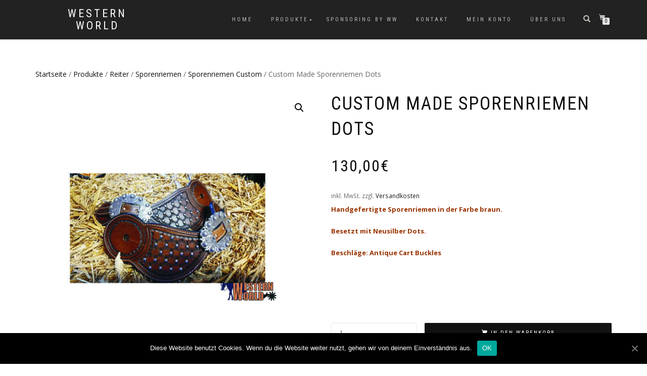

--- FILE ---
content_type: text/html; charset=UTF-8
request_url: https://www.westernworld-konz.de/produkt/custom-made-sporenriemen-dots/
body_size: 11409
content:
<!DOCTYPE html>
<html lang="de">
<head>
<meta charset="UTF-8">
<meta name="viewport" content="width=device-width, initial-scale=1, maximum-scale=1">
<link rel="profile" href="http://gmpg.org/xfn/11">

<title>Custom Made Sporenriemen Dots &#8211; Western World</title>
<link rel='dns-prefetch' href='//s.w.org' />
<link rel="alternate" type="application/rss+xml" title="Western World &raquo; Feed" href="https://www.westernworld-konz.de/feed/" />
<link rel="alternate" type="application/rss+xml" title="Western World &raquo; Kommentar-Feed" href="https://www.westernworld-konz.de/comments/feed/" />
<link rel="alternate" type="application/rss+xml" title="Western World &raquo; Custom Made Sporenriemen Dots-Kommentar-Feed" href="https://www.westernworld-konz.de/produkt/custom-made-sporenriemen-dots/feed/" />
		<script type="text/javascript">
			window._wpemojiSettings = {"baseUrl":"https:\/\/s.w.org\/images\/core\/emoji\/13.0.1\/72x72\/","ext":".png","svgUrl":"https:\/\/s.w.org\/images\/core\/emoji\/13.0.1\/svg\/","svgExt":".svg","source":{"concatemoji":"https:\/\/www.westernworld-konz.de\/wp-includes\/js\/wp-emoji-release.min.js?ver=5.6.16"}};
			!function(e,a,t){var n,r,o,i=a.createElement("canvas"),p=i.getContext&&i.getContext("2d");function s(e,t){var a=String.fromCharCode;p.clearRect(0,0,i.width,i.height),p.fillText(a.apply(this,e),0,0);e=i.toDataURL();return p.clearRect(0,0,i.width,i.height),p.fillText(a.apply(this,t),0,0),e===i.toDataURL()}function c(e){var t=a.createElement("script");t.src=e,t.defer=t.type="text/javascript",a.getElementsByTagName("head")[0].appendChild(t)}for(o=Array("flag","emoji"),t.supports={everything:!0,everythingExceptFlag:!0},r=0;r<o.length;r++)t.supports[o[r]]=function(e){if(!p||!p.fillText)return!1;switch(p.textBaseline="top",p.font="600 32px Arial",e){case"flag":return s([127987,65039,8205,9895,65039],[127987,65039,8203,9895,65039])?!1:!s([55356,56826,55356,56819],[55356,56826,8203,55356,56819])&&!s([55356,57332,56128,56423,56128,56418,56128,56421,56128,56430,56128,56423,56128,56447],[55356,57332,8203,56128,56423,8203,56128,56418,8203,56128,56421,8203,56128,56430,8203,56128,56423,8203,56128,56447]);case"emoji":return!s([55357,56424,8205,55356,57212],[55357,56424,8203,55356,57212])}return!1}(o[r]),t.supports.everything=t.supports.everything&&t.supports[o[r]],"flag"!==o[r]&&(t.supports.everythingExceptFlag=t.supports.everythingExceptFlag&&t.supports[o[r]]);t.supports.everythingExceptFlag=t.supports.everythingExceptFlag&&!t.supports.flag,t.DOMReady=!1,t.readyCallback=function(){t.DOMReady=!0},t.supports.everything||(n=function(){t.readyCallback()},a.addEventListener?(a.addEventListener("DOMContentLoaded",n,!1),e.addEventListener("load",n,!1)):(e.attachEvent("onload",n),a.attachEvent("onreadystatechange",function(){"complete"===a.readyState&&t.readyCallback()})),(n=t.source||{}).concatemoji?c(n.concatemoji):n.wpemoji&&n.twemoji&&(c(n.twemoji),c(n.wpemoji)))}(window,document,window._wpemojiSettings);
		</script>
		<style type="text/css">
img.wp-smiley,
img.emoji {
	display: inline !important;
	border: none !important;
	box-shadow: none !important;
	height: 1em !important;
	width: 1em !important;
	margin: 0 .07em !important;
	vertical-align: -0.1em !important;
	background: none !important;
	padding: 0 !important;
}
</style>
	<link rel='stylesheet' id='wp-block-library-css'  href='https://www.westernworld-konz.de/wp-includes/css/dist/block-library/style.min.css?ver=5.6.16' type='text/css' media='all' />
<link rel='stylesheet' id='wc-block-vendors-style-css'  href='https://www.westernworld-konz.de/wp-content/plugins/woocommerce/packages/woocommerce-blocks/build/vendors-style.css?ver=3.8.1' type='text/css' media='all' />
<link rel='stylesheet' id='wc-block-style-css'  href='https://www.westernworld-konz.de/wp-content/plugins/woocommerce/packages/woocommerce-blocks/build/style.css?ver=3.8.1' type='text/css' media='all' />
<link rel='stylesheet' id='cookie-notice-front-css'  href='https://www.westernworld-konz.de/wp-content/plugins/cookie-notice/css/front.min.css?ver=5.6.16' type='text/css' media='all' />
<link rel='stylesheet' id='photoswipe-css'  href='https://www.westernworld-konz.de/wp-content/plugins/woocommerce/assets/css/photoswipe/photoswipe.min.css?ver=4.8.3' type='text/css' media='all' />
<link rel='stylesheet' id='photoswipe-default-skin-css'  href='https://www.westernworld-konz.de/wp-content/plugins/woocommerce/assets/css/photoswipe/default-skin/default-skin.min.css?ver=4.8.3' type='text/css' media='all' />
<style id='woocommerce-inline-inline-css' type='text/css'>
.woocommerce form .form-row .required { visibility: visible; }
</style>
<link rel='stylesheet' id='bootstrap-css'  href='https://www.westernworld-konz.de/wp-content/themes/shop-isle/assets/bootstrap/css/bootstrap.min.css?ver=20120208' type='text/css' media='all' />
<link rel='stylesheet' id='magnific-popup-css'  href='https://www.westernworld-konz.de/wp-content/themes/shop-isle/assets/css/vendor/magnific-popup.min.css?ver=20120208' type='text/css' media='all' />
<link rel='stylesheet' id='flexslider-css'  href='https://www.westernworld-konz.de/wp-content/themes/shop-isle/assets/css/vendor/flexslider.min.css?ver=20120208' type='text/css' media='all' />
<link rel='stylesheet' id='owl-carousel-css'  href='https://www.westernworld-konz.de/wp-content/themes/shop-isle/assets/css/vendor/owl.carousel.min.css?ver=2.1.7' type='text/css' media='all' />
<link rel='stylesheet' id='shop-isle-animate-css'  href='https://www.westernworld-konz.de/wp-content/themes/shop-isle/assets/css/vendor/animate.min.css?ver=20120208' type='text/css' media='all' />
<link rel='stylesheet' id='shop-isle-main-style-css'  href='https://www.westernworld-konz.de/wp-content/themes/shop-isle/assets/css/style.min.css?ver=1.1.62' type='text/css' media='all' />
<link rel='stylesheet' id='shop-isle-style-css'  href='https://www.westernworld-konz.de/wp-content/themes/shop-isle/style.css?ver=1.1.62' type='text/css' media='all' />
<link rel='stylesheet' id='woocommerce-gzd-layout-css'  href='https://www.westernworld-konz.de/wp-content/plugins/woocommerce-germanized/assets/css/layout.min.css?ver=3.3.1' type='text/css' media='all' />
<style id='woocommerce-gzd-layout-inline-css' type='text/css'>
.woocommerce-checkout .shop_table { background-color: #eeeeee; } p.woocommerce-shipping-destination { display: none; }
</style>
<link rel='stylesheet' id='shop-isle-woocommerce-style1-css'  href='https://www.westernworld-konz.de/wp-content/themes/shop-isle/inc/woocommerce/css/woocommerce.css?ver=11' type='text/css' media='all' />
<script type='text/javascript' id='cookie-notice-front-js-extra'>
/* <![CDATA[ */
var cnArgs = {"ajaxUrl":"https:\/\/www.westernworld-konz.de\/wp-admin\/admin-ajax.php","nonce":"fa36b59c53","hideEffect":"fade","position":"bottom","onScroll":"0","onScrollOffset":"100","onClick":"0","cookieName":"cookie_notice_accepted","cookieTime":"2592000","cookieTimeRejected":"2592000","cookiePath":"\/","cookieDomain":"","redirection":"0","cache":"0","refuse":"0","revokeCookies":"0","revokeCookiesOpt":"automatic","secure":"1","coronabarActive":"0"};
/* ]]> */
</script>
<script type='text/javascript' src='https://www.westernworld-konz.de/wp-content/plugins/cookie-notice/js/front.min.js?ver=1.3.2' id='cookie-notice-front-js'></script>
<script type='text/javascript' src='https://www.westernworld-konz.de/wp-includes/js/jquery/jquery.min.js?ver=3.5.1' id='jquery-core-js'></script>
<script type='text/javascript' src='https://www.westernworld-konz.de/wp-includes/js/jquery/jquery-migrate.min.js?ver=3.3.2' id='jquery-migrate-js'></script>
<link rel="https://api.w.org/" href="https://www.westernworld-konz.de/wp-json/" /><link rel="alternate" type="application/json" href="https://www.westernworld-konz.de/wp-json/wp/v2/product/4104" /><link rel="EditURI" type="application/rsd+xml" title="RSD" href="https://www.westernworld-konz.de/xmlrpc.php?rsd" />
<link rel="wlwmanifest" type="application/wlwmanifest+xml" href="https://www.westernworld-konz.de/wp-includes/wlwmanifest.xml" /> 
<meta name="generator" content="WordPress 5.6.16" />
<meta name="generator" content="WooCommerce 4.8.3" />
<link rel="canonical" href="https://www.westernworld-konz.de/produkt/custom-made-sporenriemen-dots/" />
<link rel='shortlink' href='https://www.westernworld-konz.de/?p=4104' />
<link rel="alternate" type="application/json+oembed" href="https://www.westernworld-konz.de/wp-json/oembed/1.0/embed?url=https%3A%2F%2Fwww.westernworld-konz.de%2Fprodukt%2Fcustom-made-sporenriemen-dots%2F" />
<link rel="alternate" type="text/xml+oembed" href="https://www.westernworld-konz.de/wp-json/oembed/1.0/embed?url=https%3A%2F%2Fwww.westernworld-konz.de%2Fprodukt%2Fcustom-made-sporenriemen-dots%2F&#038;format=xml" />
<style id="shop_isle_customizr_pallete" type="text/css">.shop_isle_footer_sidebar, .woocommerce-Tabs-panel { background-color: #ffffff; }.module.module-video { padding: 130px 0px; }.shop_isle_header_title h1 a, .shop_isle_header_title h2 a { color: #f7f7f7; }</style>	<noscript><style>.woocommerce-product-gallery{ opacity: 1 !important; }</style></noscript>
	<style type="text/css" id="custom-background-css">
body.custom-background { background-color: #ffffff; }
</style>
	<link rel="icon" href="https://www.westernworld-konz.de/wp-content/uploads/2020/06/cropped-1592082836288-32x32.png" sizes="32x32" />
<link rel="icon" href="https://www.westernworld-konz.de/wp-content/uploads/2020/06/cropped-1592082836288-192x192.png" sizes="192x192" />
<link rel="apple-touch-icon" href="https://www.westernworld-konz.de/wp-content/uploads/2020/06/cropped-1592082836288-180x180.png" />
<meta name="msapplication-TileImage" content="https://www.westernworld-konz.de/wp-content/uploads/2020/06/cropped-1592082836288-270x270.png" />
</head>
<body class="product-template-default single single-product postid-4104 custom-background theme-shop-isle cookies-not-set woocommerce woocommerce-page woocommerce-no-js woocommerce-active">

	
	<!-- Preloader -->
	
	<header class="header ">
			<!-- Navigation start -->
		<nav class="navbar navbar-custom navbar-fixed-top " role="navigation">

		<div class="container">
		<div class="header-container">

		<div class="navbar-header">
		<div class="shop_isle_header_title"><div class="shop-isle-header-title-inner"><p class="site-title"><a href="https://www.westernworld-konz.de/" title="Western World" rel="home">Western World</a></p><p class="site-description"><a href="https://www.westernworld-konz.de/" title="" rel="home"></a></p></div></div>
						<div type="button" class="navbar-toggle" data-toggle="collapse" data-target="#custom-collapse">
							<span class="sr-only">Navigation umschalten</span>
							<span class="icon-bar"></span>
							<span class="icon-bar"></span>
							<span class="icon-bar"></span>
						</div>
					</div>

					<div class="header-menu-wrap">
						<div class="collapse navbar-collapse" id="custom-collapse">

							<ul id="menu-top-menue" class="nav navbar-nav navbar-right"><li id="menu-item-49" class="menu-item menu-item-type-custom menu-item-object-custom menu-item-home menu-item-49"><a href="http://www.westernworld-konz.de/">Home</a></li>
<li id="menu-item-1146" class="menu-item menu-item-type-custom menu-item-object-custom menu-item-has-children menu-item-1146"><a href="https://www.westernworld-konz.de/shop/">Produkte</a>
<ul class="sub-menu">
	<li id="menu-item-117" class="menu-item menu-item-type-custom menu-item-object-custom menu-item-has-children menu-item-117"><a href="http://www.westernworld-konz.de/produkt-kategorie/produkte/pferd/">Pferd</a>
	<ul class="sub-menu">
		<li id="menu-item-98" class="menu-item menu-item-type-custom menu-item-object-custom menu-item-98"><a href="http://www.westernworld-konz.de/produkt-kategorie/produkte/saettel/">Sättel</a></li>
		<li id="menu-item-70" class="menu-item menu-item-type-custom menu-item-object-custom menu-item-70"><a href="http://www.westernworld-konz.de/produkt-kategorie/produkte/bauchgurte/">Bauchgurte</a></li>
		<li id="menu-item-89" class="menu-item menu-item-type-custom menu-item-object-custom menu-item-89"><a href="http://www.westernworld-konz.de/produkt-kategorie/produkte/bosalmecate/">Bosal &#038; Mecate</a></li>
		<li id="menu-item-69" class="menu-item menu-item-type-custom menu-item-object-custom menu-item-69"><a href="http://www.westernworld-konz.de/produkt-kategorie/produkte/bandagengamaschen/">Bandagen &#038; Gamaschen</a></li>
		<li id="menu-item-88" class="menu-item menu-item-type-custom menu-item-object-custom menu-item-88"><a href="http://www.westernworld-konz.de/produkt-kategorie/produkte/bit-ends/">Bit-Ends</a></li>
		<li id="menu-item-92" class="menu-item menu-item-type-custom menu-item-object-custom menu-item-92"><a href="http://www.westernworld-konz.de/produkt-kategorie/produkte/decken/">Decken</a></li>
		<li id="menu-item-1140" class="menu-item menu-item-type-custom menu-item-object-custom menu-item-has-children menu-item-1140"><a href="https://www.westernworld-konz.de/produkt-kategorie/produkte/pferd/gebisse/">Gebisse</a>
		<ul class="sub-menu">
			<li id="menu-item-1141" class="menu-item menu-item-type-custom menu-item-object-custom menu-item-1141"><a href="https://www.westernworld-konz.de/produkt-kategorie/produkte/pferd/gebisse/snaffle-bits/">Snaffle Bits</a></li>
			<li id="menu-item-1142" class="menu-item menu-item-type-custom menu-item-object-custom menu-item-1142"><a href="https://www.westernworld-konz.de/produkt-kategorie/produkte/pferd/gebisse/show-bits/">Show Bits</a></li>
		</ul>
</li>
		<li id="menu-item-94" class="menu-item menu-item-type-custom menu-item-object-custom menu-item-94"><a href="http://www.westernworld-konz.de/produkt-kategorie/produkte/halfterstricke/">Halfter &#038; Stricke</a></li>
		<li id="menu-item-96" class="menu-item menu-item-type-custom menu-item-object-custom menu-item-96"><a href="http://www.westernworld-konz.de/produkt-kategorie/produkte/padsblanketsss/">Pads &#038; Blankets</a></li>
		<li id="menu-item-97" class="menu-item menu-item-type-custom menu-item-object-custom menu-item-97"><a href="https://www.westernworld-konz.de/produkt-kategorie/produkte/pferd/pflegeartikel/">Pflegeartikel</a></li>
		<li id="menu-item-99" class="menu-item menu-item-type-custom menu-item-object-custom menu-item-99"><a href="http://www.westernworld-konz.de/produkt-kategorie/produkte/sattelzubehoer/">Sattelzubehör</a></li>
		<li id="menu-item-100" class="menu-item menu-item-type-custom menu-item-object-custom menu-item-100"><a href="http://www.westernworld-konz.de/produkt-kategorie/produkte/sonstiges-zubehoer/">Sonstiges Zubehör</a></li>
		<li id="menu-item-106" class="menu-item menu-item-type-custom menu-item-object-custom menu-item-106"><a href="http://www.westernworld-konz.de/produkt-kategorie/produkte/traningszubehoer/">Traningszubehör</a></li>
		<li id="menu-item-107" class="menu-item menu-item-type-custom menu-item-object-custom menu-item-has-children menu-item-107"><a href="http://www.westernworld-konz.de/produkt-kategorie/produkte/trensen/">Trensen</a>
		<ul class="sub-menu">
			<li id="menu-item-109" class="menu-item menu-item-type-custom menu-item-object-custom menu-item-109"><a href="http://www.westernworld-konz.de/produkt-kategorie/produkte/trensen/stirntrensen/">Stirntrensen</a></li>
			<li id="menu-item-110" class="menu-item menu-item-type-custom menu-item-object-custom menu-item-110"><a href="http://www.westernworld-konz.de/produkt-kategorie/produkte/trensen/v-trensen/">V-Trensen</a></li>
			<li id="menu-item-111" class="menu-item menu-item-type-custom menu-item-object-custom menu-item-111"><a href="http://www.westernworld-konz.de/produkt-kategorie/produkte/trensen/zweiohr/">Zweiohr</a></li>
			<li id="menu-item-123" class="menu-item menu-item-type-custom menu-item-object-custom menu-item-123"><a href="http://www.westernworld-konz.de/produkt-kategorie/produkte/pferd/trensen/buckle-sets/">Buckle-Sets</a></li>
			<li id="menu-item-124" class="menu-item menu-item-type-custom menu-item-object-custom menu-item-124"><a href="http://www.westernworld-konz.de/produkt-kategorie/produkte/pferd/trensen/conchos/">Conchos</a></li>
			<li id="menu-item-121" class="menu-item menu-item-type-custom menu-item-object-custom menu-item-121"><a href="http://www.westernworld-konz.de/produkt-kategorie/produkte/pferd/trensen/ersatzteilezubehoer/">Ersatzteile/Zubehör</a></li>
		</ul>
</li>
		<li id="menu-item-122" class="menu-item menu-item-type-custom menu-item-object-custom menu-item-122"><a href="http://www.westernworld-konz.de/produkt-kategorie/produkte/pferd/steigbuegel/">Steigbügel</a></li>
		<li id="menu-item-112" class="menu-item menu-item-type-custom menu-item-object-custom menu-item-112"><a href="http://www.westernworld-konz.de/produkt-kategorie/produkte/vorderzeug/">Vorderzeug</a></li>
		<li id="menu-item-113" class="menu-item menu-item-type-custom menu-item-object-custom menu-item-113"><a href="http://www.westernworld-konz.de/produkt-kategorie/produkte/zuegel/">Zügel</a></li>
	</ul>
</li>
	<li id="menu-item-120" class="menu-item menu-item-type-custom menu-item-object-custom menu-item-has-children menu-item-120"><a href="http://www.westernworld-konz.de/produkt-kategorie/produkte/reiter/">Reiter</a>
	<ul class="sub-menu">
		<li id="menu-item-71" class="menu-item menu-item-type-custom menu-item-object-custom menu-item-has-children menu-item-71"><a href="http://www.westernworld-konz.de/produkt-kategorie/produkte/bekleidung/">Bekleidung</a>
		<ul class="sub-menu">
			<li id="menu-item-77" class="menu-item menu-item-type-custom menu-item-object-custom menu-item-77"><a href="http://www.westernworld-konz.de/produkt-kategorie/produkte/bekleidung/jacken/">Jacken</a></li>
			<li id="menu-item-72" class="menu-item menu-item-type-custom menu-item-object-custom menu-item-72"><a href="http://www.westernworld-konz.de/produkt-kategorie/produkte/bekleidung/caps/">Caps</a></li>
			<li id="menu-item-81" class="menu-item menu-item-type-custom menu-item-object-custom menu-item-has-children menu-item-81"><a href="http://www.westernworld-konz.de/produkt-kategorie/produkte/bekleidung/sweatshirts/">Sweatshirts</a>
			<ul class="sub-menu">
				<li id="menu-item-82" class="menu-item menu-item-type-custom menu-item-object-custom menu-item-82"><a href="http://www.westernworld-konz.de/produkt-kategorie/produkte/bekleidung/sweatshirts/damen-sweatshirts/">Damen</a></li>
				<li id="menu-item-83" class="menu-item menu-item-type-custom menu-item-object-custom menu-item-83"><a href="http://www.westernworld-konz.de/produkt-kategorie/produkte/bekleidung/sweatshirts/herren-sweatshirts/">Herren</a></li>
			</ul>
</li>
			<li id="menu-item-78" class="menu-item menu-item-type-custom menu-item-object-custom menu-item-has-children menu-item-78"><a href="http://www.westernworld-konz.de/produkt-kategorie/produkte/bekleidung/jeans/">Jeans</a>
			<ul class="sub-menu">
				<li id="menu-item-79" class="menu-item menu-item-type-custom menu-item-object-custom menu-item-79"><a href="http://www.westernworld-konz.de/produkt-kategorie/produkte/bekleidung/jeans/damen-jeans/">Damen</a></li>
				<li id="menu-item-80" class="menu-item menu-item-type-custom menu-item-object-custom menu-item-80"><a href="http://www.westernworld-konz.de/produkt-kategorie/produkte/bekleidung/jeans/herren-jeans/">Herren</a></li>
			</ul>
</li>
			<li id="menu-item-76" class="menu-item menu-item-type-custom menu-item-object-custom menu-item-76"><a href="http://www.westernworld-konz.de/produkt-kategorie/produkte/bekleidung/hemden/">Hemden</a></li>
			<li id="menu-item-84" class="menu-item menu-item-type-custom menu-item-object-custom menu-item-has-children menu-item-84"><a href="http://www.westernworld-konz.de/produkt-kategorie/produkte/bekleidung/t-shirts/">T-Shirt</a>
			<ul class="sub-menu">
				<li id="menu-item-85" class="menu-item menu-item-type-custom menu-item-object-custom menu-item-85"><a href="http://www.westernworld-konz.de/produkt-kategorie/produkte/bekleidung/t-shirts/damen-t-shirts/">Damen</a></li>
				<li id="menu-item-86" class="menu-item menu-item-type-custom menu-item-object-custom menu-item-86"><a href="http://www.westernworld-konz.de/produkt-kategorie/produkte/bekleidung/t-shirts/herren-t-shirts/">Herren</a></li>
			</ul>
</li>
			<li id="menu-item-73" class="menu-item menu-item-type-custom menu-item-object-custom menu-item-73"><a href="http://www.westernworld-konz.de/produkt-kategorie/produkte/bekleidung/handschuhe/">Handschuhe</a></li>
			<li id="menu-item-87" class="menu-item menu-item-type-custom menu-item-object-custom menu-item-87"><a href="http://www.westernworld-konz.de/produkt-kategorie/produkte/bekleidung/westen/">Westen</a></li>
		</ul>
</li>
		<li id="menu-item-90" class="menu-item menu-item-type-custom menu-item-object-custom menu-item-90"><a href="http://www.westernworld-konz.de/produkt-kategorie/produkte/reiter/buckelsschmuck/">Buckles</a></li>
		<li id="menu-item-91" class="menu-item menu-item-type-custom menu-item-object-custom menu-item-91"><a href="http://www.westernworld-konz.de/produkt-kategorie/produkte/chaps/">Chaps</a></li>
		<li id="menu-item-93" class="menu-item menu-item-type-custom menu-item-object-custom menu-item-93"><a href="http://www.westernworld-konz.de/produkt-kategorie/produkte/guertel/">Gürtel</a></li>
		<li id="menu-item-95" class="menu-item menu-item-type-custom menu-item-object-custom menu-item-95"><a href="http://www.westernworld-konz.de/produkt-kategorie/produkte/huete/">Hüte</a></li>
		<li id="menu-item-101" class="menu-item menu-item-type-custom menu-item-object-custom menu-item-101"><a href="http://www.westernworld-konz.de/produkt-kategorie/produkte/sporen/">Sporen</a></li>
		<li id="menu-item-102" class="menu-item menu-item-type-custom menu-item-object-custom menu-item-102"><a href="http://www.westernworld-konz.de/produkt-kategorie/produkte/sporenriemen/">Sporenriemen</a></li>
		<li id="menu-item-103" class="menu-item menu-item-type-custom menu-item-object-custom menu-item-has-children menu-item-103"><a href="http://www.westernworld-konz.de/produkt-kategorie/produkte/stiefel/">Stiefel</a>
		<ul class="sub-menu">
			<li id="menu-item-104" class="menu-item menu-item-type-custom menu-item-object-custom menu-item-104"><a href="http://www.westernworld-konz.de/produkt-kategorie/produkte/stiefel/damen/">Damen</a></li>
			<li id="menu-item-105" class="menu-item menu-item-type-custom menu-item-object-custom menu-item-105"><a href="http://www.westernworld-konz.de/produkt-kategorie/produkte/stiefel/herren/">Herren</a></li>
		</ul>
</li>
	</ul>
</li>
</ul>
</li>
<li id="menu-item-4342" class="menu-item menu-item-type-post_type menu-item-object-page menu-item-4342"><a href="https://www.westernworld-konz.de/sponsoring-by-ww/">Sponsoring by WW</a></li>
<li id="menu-item-3652" class="menu-item menu-item-type-post_type menu-item-object-page menu-item-3652"><a href="https://www.westernworld-konz.de/kontakt/">Kontakt</a></li>
<li id="menu-item-50" class="menu-item menu-item-type-post_type menu-item-object-page menu-item-50"><a href="https://www.westernworld-konz.de/mein-konto/">Mein Konto</a></li>
<li id="menu-item-11438" class="menu-item menu-item-type-post_type menu-item-object-page menu-item-11438"><a href="https://www.westernworld-konz.de/ueber-uns/">über uns</a></li>
</ul>
						</div>
					</div>

											<div class="navbar-cart">

							<div class="header-search">
								<div class="glyphicon glyphicon-search header-search-button"></div>
								<div class="header-search-input">
									<form role="search" method="get" class="woocommerce-product-search" action="https://www.westernworld-konz.de/">
										<input type="search" class="search-field" placeholder="Produkte durchsuchen&nbsp;&hellip;" value="" name="s" title="Suche nach:" />
										<input type="submit" value="Suchen" />
										<input type="hidden" name="post_type" value="product" />
									</form>
								</div>
							</div>

															<div class="navbar-cart-inner">
									<a href="https://www.westernworld-konz.de/warenkorb/" title="Warenkorb anzeigen" class="cart-contents">
										<span class="icon-basket"></span>
										<span class="cart-item-number">0</span>
									</a>
																	</div>
							
						</div>
					
				</div>
			</div>

		</nav>
		<!-- Navigation end -->
		
	
	</header>

	<div class="main">
					
			<section class="module module-super-small">
			<div class="container product-main-content"><div class="woocommerce-notices-wrapper"></div><nav class="woocommerce-breadcrumb"><a href="https://www.westernworld-konz.de">Startseite</a>&nbsp;&#47;&nbsp;<a href="https://www.westernworld-konz.de/produkt-kategorie/produkte/">Produkte</a>&nbsp;&#47;&nbsp;<a href="https://www.westernworld-konz.de/produkt-kategorie/produkte/reiter/">Reiter</a>&nbsp;&#47;&nbsp;<a href="https://www.westernworld-konz.de/produkt-kategorie/produkte/reiter/sporenriemen/">Sporenriemen</a>&nbsp;&#47;&nbsp;<a href="https://www.westernworld-konz.de/produkt-kategorie/produkte/reiter/sporenriemen/sporenriemen-custom/">Sporenriemen Custom</a>&nbsp;&#47;&nbsp;Custom Made Sporenriemen Dots</nav><div id="product-4104" class="product type-product post-4104 status-publish first instock product_cat-sporenriemen-custom has-post-thumbnail taxable shipping-taxable purchasable product-type-simple">

	<div class="woocommerce-product-gallery woocommerce-product-gallery--with-images woocommerce-product-gallery--columns-6 images" data-columns="6" style="opacity: 0; transition: opacity .25s ease-in-out;">
	<figure class="woocommerce-product-gallery__wrapper">
		<div data-thumb="https://www.westernworld-konz.de/wp-content/uploads/2018/02/48-160x160.jpg" data-thumb-alt="" class="woocommerce-product-gallery__image"><a href="https://www.westernworld-konz.de/wp-content/uploads/2018/02/48.jpg"><img width="555" height="555" src="https://www.westernworld-konz.de/wp-content/uploads/2018/02/48-555x555.jpg" class="wp-post-image" alt="" loading="lazy" title="48" data-caption="" data-src="https://www.westernworld-konz.de/wp-content/uploads/2018/02/48.jpg" data-large_image="https://www.westernworld-konz.de/wp-content/uploads/2018/02/48.jpg" data-large_image_width="1161" data-large_image_height="1161" srcset="https://www.westernworld-konz.de/wp-content/uploads/2018/02/48-555x555.jpg 555w, https://www.westernworld-konz.de/wp-content/uploads/2018/02/48-160x160.jpg 160w, https://www.westernworld-konz.de/wp-content/uploads/2018/02/48-150x150.jpg 150w, https://www.westernworld-konz.de/wp-content/uploads/2018/02/48-300x300.jpg 300w, https://www.westernworld-konz.de/wp-content/uploads/2018/02/48-768x768.jpg 768w, https://www.westernworld-konz.de/wp-content/uploads/2018/02/48-1024x1024.jpg 1024w, https://www.westernworld-konz.de/wp-content/uploads/2018/02/48-500x500.jpg 500w, https://www.westernworld-konz.de/wp-content/uploads/2018/02/48-600x600.jpg 600w, https://www.westernworld-konz.de/wp-content/uploads/2018/02/48.jpg 1161w" sizes="(max-width: 555px) 100vw, 555px" /></a></div>	</figure>
</div>

	<div class="summary entry-summary">
		<h1 class="product_title entry-title">Custom Made Sporenriemen Dots</h1><p class="price"><span class="woocommerce-Price-amount amount"><bdi>130,00<span class="woocommerce-Price-currencySymbol">&euro;</span></bdi></span></p>

<div class="legal-price-info">
    <p class="wc-gzd-additional-info">
		            <span class="wc-gzd-additional-info tax-info">inkl. MwSt.</span>
				            <span class="wc-gzd-additional-info shipping-costs-info">zzgl. <a href="https://www.westernworld-konz.de/versandarten-2/" target="_blank">Versandkosten</a></span>
		    </p>
</div><div class="woocommerce-product-details__short-description">
	<p><span style="color: #993300;"><strong>Handgefertigte Sporenriemen in der Farbe braun.<br />
</strong></span></p>
<p><span style="color: #993300;"><strong>Besetzt mit Neusilber Dots.</strong></span></p>
<p><span style="color: #993300;"><strong>Beschläge: Antique Cart Buckles</strong></span></p>
<p>&nbsp;</p>
<p><span style="color: #993300;"><strong><br />
</strong></span></p>
</div>


	
	<form class="cart" action="https://www.westernworld-konz.de/produkt/custom-made-sporenriemen-dots/" method="post" enctype='multipart/form-data'>
		
			<div class="quantity">
				<label class="screen-reader-text" for="quantity_6970645fc4fa8">Custom Made Sporenriemen Dots Menge</label>
		<input
			type="number"
			id="quantity_6970645fc4fa8"
			class="input-text qty text"
			step="1"
			min="1"
			max=""
			name="quantity"
			value="1"
			title="Menge"
			size="4"
			placeholder=""
			inputmode="numeric" />
			</div>
	
		<button type="submit" name="add-to-cart" value="4104" class="single_add_to_cart_button button alt">In den Warenkorb</button>

			</form>

	
<div class="product_meta">

	
	
		<span class="sku_wrapper">Artikelnummer: <span class="sku">Custom SR018</span></span>

	
	<span class="posted_in">Kategorie: <a href="https://www.westernworld-konz.de/produkt-kategorie/produkte/reiter/sporenriemen/sporenriemen-custom/" rel="tag">Sporenriemen Custom</a></span>
	
	
</div>
	</div>

	
	<div class="woocommerce-tabs wc-tabs-wrapper">
		<ul class="tabs wc-tabs" role="tablist">
							<li class="description_tab" id="tab-title-description" role="tab" aria-controls="tab-description">
					<a href="#tab-description">
						Beschreibung					</a>
				</li>
							<li class="reviews_tab" id="tab-title-reviews" role="tab" aria-controls="tab-reviews">
					<a href="#tab-reviews">
						Bewertungen (0)					</a>
				</li>
					</ul>
					<div class="woocommerce-Tabs-panel woocommerce-Tabs-panel--description panel entry-content wc-tab" id="tab-description" role="tabpanel" aria-labelledby="tab-title-description">
				
	<h2>Beschreibung</h2>

<p><span style="color: #993300;"><strong>Handgefertigte Sporenriemen in der Farbe braun.<br />
</strong></span></p>
<p><span style="color: #993300;"><strong>Besetzt mit Neusilber Dots.</strong><br />
</span></p>
<p><span style="color: #993300;"><strong>Beschläge: Antique Cart Buckles<br />
</strong></span></p>
<p>&nbsp;</p>
<p><span style="color: #993300;"><strong>Gerne fertigen wir diese Sporenriemen auch in einer anderen Farbe oder mit Ihrer Wunschpunzierung.</strong></span></p>
<p><span style="color: #993300;"><strong>Ebenso sind punzierte Initialien gegen Aufpreis möglich. Die Beschläge können auch nach Ihren Wünschen geändert werden. </strong></span></p>
<p><span style="color: #993300;"><strong>Weitere Beschläge finden Sie in der Kategorie Silberbeschläge. Sprechen Sie uns einfach an.</strong></span></p>
			</div>
					<div class="woocommerce-Tabs-panel woocommerce-Tabs-panel--reviews panel entry-content wc-tab" id="tab-reviews" role="tabpanel" aria-labelledby="tab-title-reviews">
				<div id="reviews" class="woocommerce-Reviews">
	<div id="comments">
		<h2 class="woocommerce-Reviews-title">
			Bewertungen		</h2>

					<p class="woocommerce-noreviews">Es gibt noch keine Bewertungen.</p>
			</div>

			<div id="review_form_wrapper">
			<div id="review_form">
					<div id="respond" class="comment-respond">
		<span id="reply-title" class="comment-reply-title">Schreibe die erste Bewertung für &#8222;Custom Made Sporenriemen Dots&#8220; <small><a rel="nofollow" id="cancel-comment-reply-link" href="/produkt/custom-made-sporenriemen-dots/#respond" style="display:none;">Antwort abbrechen</a></small></span><form action="https://www.westernworld-konz.de/wp-comments-post.php" method="post" id="commentform" class="comment-form" novalidate><p class="comment-notes"><span id="email-notes">Deine E-Mail-Adresse wird nicht veröffentlicht.</span> Erforderliche Felder sind mit <span class="required">*</span> markiert</p><div class="comment-form-rating"><label for="rating">Deine Bewertung&nbsp;<span class="required">*</span></label><select name="rating" id="rating" required>
						<option value="">Bewertung&hellip;</option>
						<option value="5">Ausgezeichnet</option>
						<option value="4">Gut</option>
						<option value="3">Durchschnittlich</option>
						<option value="2">Nicht ganz schlecht</option>
						<option value="1">Sehr schlecht</option>
					</select></div><p class="comment-form-comment"><label for="comment">Deine Rezension&nbsp;<span class="required">*</span></label><textarea id="comment" name="comment" cols="45" rows="8" required></textarea></p><p class="comment-form-author"><label for="author">Name&nbsp;<span class="required">*</span></label><input id="author" name="author" type="text" value="" size="30" required /></p>
<p class="comment-form-email"><label for="email">E-Mail&nbsp;<span class="required">*</span></label><input id="email" name="email" type="email" value="" size="30" required /></p>
<p class="comment-form-cookies-consent"><input id="wp-comment-cookies-consent" name="wp-comment-cookies-consent" type="checkbox" value="yes" /> <label for="wp-comment-cookies-consent">Meinen Namen, meine E-Mail-Adresse und meine Website in diesem Browser für die nächste Kommentierung speichern.</label></p>
<p class="form-submit"><input name="submit" type="submit" id="submit" class="submit" value="Senden" /> <input type='hidden' name='comment_post_ID' value='4104' id='comment_post_ID' />
<input type='hidden' name='comment_parent' id='comment_parent' value='0' />
</p></form>	</div><!-- #respond -->
				</div>
		</div>
	
	<div class="clear"></div>
</div>
			</div>
		
			</div>

</div></div><div class="container"></div><hr class="divider-w"><div class="container">
	<section class="related products">

					<h2>Ähnliche Produkte</h2>
				
		<ul class="products columns-4">

			
					<li class="product type-product post-1977 status-publish first instock product_cat-sporenriemen-custom has-post-thumbnail taxable shipping-taxable purchasable product-type-simple">
	<a href="https://www.westernworld-konz.de/produkt/custom-made-sporenriemen-spots/" class="woocommerce-LoopProduct-link woocommerce-loop-product__link"><img width="262" height="328" src="https://www.westernworld-konz.de/wp-content/uploads/2017/10/18-262x328.jpg" class="attachment-shop_catalog size-shop_catalog wp-post-image" alt="" loading="lazy" title="18" srcset="https://www.westernworld-konz.de/wp-content/uploads/2017/10/18-262x328.jpg 262w, https://www.westernworld-konz.de/wp-content/uploads/2017/10/18-58x72.jpg 58w" sizes="(max-width: 262px) 100vw, 262px" /><h2 class="woocommerce-loop-product__title">Custom Made Sporenriemen Spots</h2>
	<span class="price"><span class="woocommerce-Price-amount amount"><bdi>145,00<span class="woocommerce-Price-currencySymbol">&euro;</span></bdi></span></span>

</a>
    <p class="wc-gzd-additional-info tax-info">inkl. MwSt.</p>

    <p class="wc-gzd-additional-info shipping-costs-info">zzgl. <a href="https://www.westernworld-konz.de/versandarten-2/" target="_blank">Versandkosten</a></p>

<a href="?add-to-cart=1977" data-quantity="1" class="button product_type_simple add_to_cart_button ajax_add_to_cart" data-product_id="1977" data-product_sku="Custom SR003" aria-label="„Custom Made Sporenriemen Spots“ zu deinem Warenkorb hinzufügen" rel="nofollow">In den Warenkorb</a></li>

			
					<li class="product type-product post-1984 status-publish instock product_cat-sporenriemen-custom has-post-thumbnail taxable shipping-taxable purchasable product-type-simple">
	<a href="https://www.westernworld-konz.de/produkt/custom-made-sporenriemen-spots-2/" class="woocommerce-LoopProduct-link woocommerce-loop-product__link"><img width="262" height="328" src="https://www.westernworld-konz.de/wp-content/uploads/2017/10/21-262x328.jpg" class="attachment-shop_catalog size-shop_catalog wp-post-image" alt="" loading="lazy" title="21" srcset="https://www.westernworld-konz.de/wp-content/uploads/2017/10/21-262x328.jpg 262w, https://www.westernworld-konz.de/wp-content/uploads/2017/10/21-58x72.jpg 58w" sizes="(max-width: 262px) 100vw, 262px" /><h2 class="woocommerce-loop-product__title">Custom Made Sporenriemen Spots</h2>
	<span class="price"><span class="woocommerce-Price-amount amount"><bdi>160,00<span class="woocommerce-Price-currencySymbol">&euro;</span></bdi></span></span>

</a>
    <p class="wc-gzd-additional-info tax-info">inkl. MwSt.</p>

    <p class="wc-gzd-additional-info shipping-costs-info">zzgl. <a href="https://www.westernworld-konz.de/versandarten-2/" target="_blank">Versandkosten</a></p>

<a href="?add-to-cart=1984" data-quantity="1" class="button product_type_simple add_to_cart_button ajax_add_to_cart" data-product_id="1984" data-product_sku="Custom SR006" aria-label="„Custom Made Sporenriemen Spots“ zu deinem Warenkorb hinzufügen" rel="nofollow">In den Warenkorb</a></li>

			
					<li class="product type-product post-11388 status-publish instock product_cat-sporenriemen-custom has-post-thumbnail taxable shipping-taxable purchasable product-type-simple">
	<a href="https://www.westernworld-konz.de/produkt/custom-made-sporenriemen-russet-tanantique/" class="woocommerce-LoopProduct-link woocommerce-loop-product__link"><img width="262" height="328" src="https://www.westernworld-konz.de/wp-content/uploads/2020/06/1592082348184-262x328.png" class="attachment-shop_catalog size-shop_catalog wp-post-image" alt="" loading="lazy" title="1592082348184" srcset="https://www.westernworld-konz.de/wp-content/uploads/2020/06/1592082348184-262x328.png 262w, https://www.westernworld-konz.de/wp-content/uploads/2020/06/1592082348184-58x72.png 58w" sizes="(max-width: 262px) 100vw, 262px" /><h2 class="woocommerce-loop-product__title">Custom Made Sporenriemen russet/tanantique</h2>
	<span class="price"><span class="woocommerce-Price-amount amount"><bdi>180,00<span class="woocommerce-Price-currencySymbol">&euro;</span></bdi></span></span>

</a>
    <p class="wc-gzd-additional-info tax-info">inkl. MwSt.</p>

    <p class="wc-gzd-additional-info shipping-costs-info">zzgl. <a href="https://www.westernworld-konz.de/versandarten-2/" target="_blank">Versandkosten</a></p>

<a href="?add-to-cart=11388" data-quantity="1" class="button product_type_simple add_to_cart_button ajax_add_to_cart" data-product_id="11388" data-product_sku="Custom SR010-1" aria-label="„Custom Made Sporenriemen russet/tanantique“ zu deinem Warenkorb hinzufügen" rel="nofollow">In den Warenkorb</a></li>

			
					<li class="product type-product post-3908 status-publish last instock product_cat-sporenriemen-custom has-post-thumbnail taxable shipping-taxable purchasable product-type-simple">
	<a href="https://www.westernworld-konz.de/produkt/custom-made-sporenriemen-flowertooling-2/" class="woocommerce-LoopProduct-link woocommerce-loop-product__link"><img width="262" height="328" src="https://www.westernworld-konz.de/wp-content/uploads/2018/01/117-262x328.jpg" class="attachment-shop_catalog size-shop_catalog wp-post-image" alt="" loading="lazy" title="117" srcset="https://www.westernworld-konz.de/wp-content/uploads/2018/01/117-262x328.jpg 262w, https://www.westernworld-konz.de/wp-content/uploads/2018/01/117-58x72.jpg 58w" sizes="(max-width: 262px) 100vw, 262px" /><h2 class="woocommerce-loop-product__title">Custom Made Sporenriemen Flowertooling</h2>
	<span class="price"><span class="woocommerce-Price-amount amount"><bdi>170,00<span class="woocommerce-Price-currencySymbol">&euro;</span></bdi></span></span>

</a>
    <p class="wc-gzd-additional-info tax-info">inkl. MwSt.</p>

    <p class="wc-gzd-additional-info shipping-costs-info">zzgl. <a href="https://www.westernworld-konz.de/versandarten-2/" target="_blank">Versandkosten</a></p>

<a href="?add-to-cart=3908" data-quantity="1" class="button product_type_simple add_to_cart_button ajax_add_to_cart" data-product_id="3908" data-product_sku="Custom SR012" aria-label="„Custom Made Sporenriemen Flowertooling“ zu deinem Warenkorb hinzufügen" rel="nofollow">In den Warenkorb</a></li>

			
		</ul>

	</section>
	</div>

			</div><!-- .container -->
		</section><!-- .module-small -->
			<hr class="divider-w"><section class="module module-small-bottom aya"><div class="container"><div class="row"><div class="col-sm-6 col-sm-offset-3"><h2 class="module-title font-alt">Exklusive Produkte</h2></div></div><!-- .row --><div class="row"><div class="owl-carousel text-center" data-items="815" data-pagination="true" data-navigation="false" data-rtl="false" ><div class="owl-item"><div class="col-sm-12"><div class="ex-product"><a href="https://www.westernworld-konz.de/produkt/chinks-ecru/"><img width="262" height="328" src="https://www.westernworld-konz.de/wp-content/uploads/2025/12/1766955082092-262x328.png" class="attachment-woocommerce_thumbnail size-woocommerce_thumbnail" alt="" loading="lazy" srcset="https://www.westernworld-konz.de/wp-content/uploads/2025/12/1766955082092-262x328.png 262w, https://www.westernworld-konz.de/wp-content/uploads/2025/12/1766955082092-58x72.png 58w" sizes="(max-width: 262px) 100vw, 262px" /></a><h4 class="shop-item-title font-alt"><a href="https://www.westernworld-konz.de/produkt/chinks-ecru/">Chinks ecru</a></h4><span class="woocommerce-Price-amount amount">540,00<span class="woocommerce-Price-currencySymbol">&euro;</span></span></div></div></div><div class="owl-item"><div class="col-sm-12"><div class="ex-product"><a href="https://www.westernworld-konz.de/produkt/chinks-d-chestnutsofort-lieferbar-kopie-2/"><img width="262" height="328" src="https://www.westernworld-konz.de/wp-content/uploads/2025/11/1762026999748-262x328.png" class="attachment-woocommerce_thumbnail size-woocommerce_thumbnail" alt="" loading="lazy" srcset="https://www.westernworld-konz.de/wp-content/uploads/2025/11/1762026999748-262x328.png 262w, https://www.westernworld-konz.de/wp-content/uploads/2025/11/1762026999748-58x72.png 58w" sizes="(max-width: 262px) 100vw, 262px" /></a><h4 class="shop-item-title font-alt"><a href="https://www.westernworld-konz.de/produkt/chinks-d-chestnutsofort-lieferbar-kopie-2/">Chinks grafite(sofort lieferbar!!!)</a></h4><span class="woocommerce-Price-amount amount">520,00<span class="woocommerce-Price-currencySymbol">&euro;</span></span></div></div></div><div class="owl-item"><div class="col-sm-12"><div class="ex-product"><a href="https://www.westernworld-konz.de/produkt/chinks-d-chestnutsofort-lieferbar-kopie/"><img width="262" height="328" src="https://www.westernworld-konz.de/wp-content/uploads/2025/11/1762027302749-262x328.png" class="attachment-woocommerce_thumbnail size-woocommerce_thumbnail" alt="" loading="lazy" srcset="https://www.westernworld-konz.de/wp-content/uploads/2025/11/1762027302749-262x328.png 262w, https://www.westernworld-konz.de/wp-content/uploads/2025/11/1762027302749-58x72.png 58w" sizes="(max-width: 262px) 100vw, 262px" /></a><h4 class="shop-item-title font-alt"><a href="https://www.westernworld-konz.de/produkt/chinks-d-chestnutsofort-lieferbar-kopie/">Chinks d chestnut(sofort lieferbar!!!)</a></h4><span class="woocommerce-Price-amount amount">499,00<span class="woocommerce-Price-currencySymbol">&euro;</span></span></div></div></div><div class="owl-item"><div class="col-sm-12"><div class="ex-product"><a href="https://www.westernworld-konz.de/produkt/chinks-choco-spotssofort-lieferbar-kopie/"><img width="262" height="328" src="https://www.westernworld-konz.de/wp-content/uploads/2025/11/1734374465001-262x328.png" class="attachment-woocommerce_thumbnail size-woocommerce_thumbnail" alt="" loading="lazy" srcset="https://www.westernworld-konz.de/wp-content/uploads/2025/11/1734374465001-262x328.png 262w, https://www.westernworld-konz.de/wp-content/uploads/2025/11/1734374465001-58x72.png 58w" sizes="(max-width: 262px) 100vw, 262px" /></a><h4 class="shop-item-title font-alt"><a href="https://www.westernworld-konz.de/produkt/chinks-choco-spotssofort-lieferbar-kopie/">Chinks choco spots(sofort lieferbar!!!) (Kopie)</a></h4><span class="woocommerce-Price-amount amount">525,00<span class="woocommerce-Price-currencySymbol">&euro;</span></span></div></div></div><div class="owl-item"><div class="col-sm-12"><div class="ex-product"><a href="https://www.westernworld-konz.de/produkt/chinks-flower-rankensofort-lieferbar-kopie/"><img width="262" height="328" src="https://www.westernworld-konz.de/wp-content/uploads/2025/10/1735229583333-262x328.png" class="attachment-woocommerce_thumbnail size-woocommerce_thumbnail" alt="" loading="lazy" srcset="https://www.westernworld-konz.de/wp-content/uploads/2025/10/1735229583333-262x328.png 262w, https://www.westernworld-konz.de/wp-content/uploads/2025/10/1735229583333-58x72.png 58w" sizes="(max-width: 262px) 100vw, 262px" /></a><h4 class="shop-item-title font-alt"><a href="https://www.westernworld-konz.de/produkt/chinks-flower-rankensofort-lieferbar-kopie/">Chinks Ranken 3(sofort lieferbar!!!)</a></h4><span class="woocommerce-Price-amount amount">525,00<span class="woocommerce-Price-currencySymbol">&euro;</span></span></div></div></div><div class="owl-item"><div class="col-sm-12"><div class="ex-product"><a href="https://www.westernworld-konz.de/produkt/chinks-sunflower-2sofort-lieferbar/"><img width="262" height="328" src="https://www.westernworld-konz.de/wp-content/uploads/2025/10/1759755872277-262x328.png" class="attachment-woocommerce_thumbnail size-woocommerce_thumbnail" alt="" loading="lazy" srcset="https://www.westernworld-konz.de/wp-content/uploads/2025/10/1759755872277-262x328.png 262w, https://www.westernworld-konz.de/wp-content/uploads/2025/10/1759755872277-58x72.png 58w" sizes="(max-width: 262px) 100vw, 262px" /></a><h4 class="shop-item-title font-alt"><a href="https://www.westernworld-konz.de/produkt/chinks-sunflower-2sofort-lieferbar/">Chinks sunflower 2(sofort lieferbar!!!)</a></h4><span class="woocommerce-Price-amount amount">525,00<span class="woocommerce-Price-currencySymbol">&euro;</span></span></div></div></div><div class="owl-item"><div class="col-sm-12"><div class="ex-product"><a href="https://www.westernworld-konz.de/produkt/chinks-dark-chocolatesofort-lieferbar/"><img width="262" height="328" src="https://www.westernworld-konz.de/wp-content/uploads/2025/10/1734374071729-262x328.png" class="attachment-woocommerce_thumbnail size-woocommerce_thumbnail" alt="" loading="lazy" srcset="https://www.westernworld-konz.de/wp-content/uploads/2025/10/1734374071729-262x328.png 262w, https://www.westernworld-konz.de/wp-content/uploads/2025/10/1734374071729-58x72.png 58w" sizes="(max-width: 262px) 100vw, 262px" /></a><h4 class="shop-item-title font-alt"><a href="https://www.westernworld-konz.de/produkt/chinks-dark-chocolatesofort-lieferbar/">Chinks dark chocolate(sofort lieferbar!!!)</a></h4><span class="woocommerce-Price-amount amount">498,00<span class="woocommerce-Price-currencySymbol">&euro;</span></span></div></div></div><div class="owl-item"><div class="col-sm-12"><div class="ex-product"><a href="https://www.westernworld-konz.de/produkt/chinks-brown-naturalsofort-lieferbar/"><img width="262" height="328" src="https://www.westernworld-konz.de/wp-content/uploads/2025/10/1734374266027-262x328.png" class="attachment-woocommerce_thumbnail size-woocommerce_thumbnail" alt="" loading="lazy" srcset="https://www.westernworld-konz.de/wp-content/uploads/2025/10/1734374266027-262x328.png 262w, https://www.westernworld-konz.de/wp-content/uploads/2025/10/1734374266027-58x72.png 58w" sizes="(max-width: 262px) 100vw, 262px" /></a><h4 class="shop-item-title font-alt"><a href="https://www.westernworld-konz.de/produkt/chinks-brown-naturalsofort-lieferbar/">Chinks brown/natural(sofort lieferbar!!!)</a></h4><span class="woocommerce-Price-amount amount">520,00<span class="woocommerce-Price-currencySymbol">&euro;</span></span></div></div></div><div class="owl-item"><div class="col-sm-12"><div class="ex-product"><a href="https://www.westernworld-konz.de/produkt/chinks-sofort-lieferbar/"><img width="262" height="328" src="https://www.westernworld-konz.de/wp-content/uploads/2025/10/1759753776852-262x328.png" class="attachment-woocommerce_thumbnail size-woocommerce_thumbnail" alt="" loading="lazy" srcset="https://www.westernworld-konz.de/wp-content/uploads/2025/10/1759753776852-262x328.png 262w, https://www.westernworld-konz.de/wp-content/uploads/2025/10/1759753776852-58x72.png 58w" sizes="(max-width: 262px) 100vw, 262px" /></a><h4 class="shop-item-title font-alt"><a href="https://www.westernworld-konz.de/produkt/chinks-sofort-lieferbar/">Chinks mora1</a></h4><span class="woocommerce-Price-amount amount">480,00<span class="woocommerce-Price-currencySymbol">&euro;</span></span></div></div></div><div class="owl-item"><div class="col-sm-12"><div class="ex-product"><a href="https://www.westernworld-konz.de/produkt/chinks-sand-sofort-lieferbar-kopie/"><img width="262" height="328" src="https://www.westernworld-konz.de/wp-content/uploads/2025/10/1734374553791-262x328.png" class="attachment-woocommerce_thumbnail size-woocommerce_thumbnail" alt="" loading="lazy" srcset="https://www.westernworld-konz.de/wp-content/uploads/2025/10/1734374553791-262x328.png 262w, https://www.westernworld-konz.de/wp-content/uploads/2025/10/1734374553791-58x72.png 58w" sizes="(max-width: 262px) 100vw, 262px" /></a><h4 class="shop-item-title font-alt"><a href="https://www.westernworld-konz.de/produkt/chinks-sand-sofort-lieferbar-kopie/">Chinks grey/dchestnut(sofort lieferbar!!!)</a></h4><span class="woocommerce-Price-amount amount">499,00<span class="woocommerce-Price-currencySymbol">&euro;</span></span></div></div></div></div></div></div></section>
		
			</div><!-- .main -->

		
	

	</div><div class="bottom-page-wrap">		<!-- Widgets start -->

		
		<div class="module-small bg-dark shop_isle_footer_sidebar">
			<div class="container">
				<div class="row">

											<div class="col-sm-6 col-md-3 footer-sidebar-wrap">
							<div id="pages-3" class="widget widget_pages"><h3 class="widget-title">Rechtliches</h3>
			<ul>
				<li class="page_item page-item-939"><a href="https://www.westernworld-konz.de/datenschutzbelehrung/">Datenschutzbelehrung</a></li>
<li class="page_item page-item-128"><a href="https://www.westernworld-konz.de/impressum/">Impressum</a></li>
<li class="page_item page-item-11434"><a href="https://www.westernworld-konz.de/ueber-uns/">über uns</a></li>
<li class="page_item page-item-130"><a href="https://www.westernworld-konz.de/agb/">Unsere AGB</a></li>
<li class="page_item page-item-944"><a href="https://www.westernworld-konz.de/versandarten-2/">Versandarten</a></li>
<li class="page_item page-item-144"><a href="https://www.westernworld-konz.de/widerrufsbelehrung/">Widerrufsbelehrung &#038; Warentypische Eigenschaften Leder</a></li>
<li class="page_item page-item-941"><a href="https://www.westernworld-konz.de/zahlungsarten/">Zahlungsarten</a></li>
			</ul>

			</div>						</div>
										<!-- Widgets end -->

										<!-- Widgets end -->

										<!-- Widgets end -->


										<!-- Widgets end -->

				</div><!-- .row -->
			</div>
		</div>

	
		<div style="display: none"></div>		<!-- Footer start -->
		<footer class="footer bg-dark">
			<!-- Divider -->
			<hr class="divider-d">
			<!-- Divider -->
			<div class="container">

				<div class="row">

					<div class="col-sm-6"><p class="copyright font-alt">©Western World</p></div><div class="col-sm-6"><div class="footer-social-links"><a href="https://www.facebook.com/WesternWorldByFrankGeippel/" target="_blank"><span class="social_facebook"></span></a></div></div>				</div><!-- .row -->

			</div>
		</footer>
		<!-- Footer end -->
		</div><!-- .bottom-page-wrap -->
	</div>
	<!-- Wrapper end -->
	<!-- Scroll-up -->
	<div class="scroll-up">
		<a href="#totop"><i class="arrow_carrot-2up"></i></a>
	</div>

	
<script type="application/ld+json">{"@context":"https:\/\/schema.org\/","@graph":[{"@context":"https:\/\/schema.org\/","@type":"BreadcrumbList","itemListElement":[{"@type":"ListItem","position":1,"item":{"name":"Startseite","@id":"https:\/\/www.westernworld-konz.de"}},{"@type":"ListItem","position":2,"item":{"name":"Produkte","@id":"https:\/\/www.westernworld-konz.de\/produkt-kategorie\/produkte\/"}},{"@type":"ListItem","position":3,"item":{"name":"Reiter","@id":"https:\/\/www.westernworld-konz.de\/produkt-kategorie\/produkte\/reiter\/"}},{"@type":"ListItem","position":4,"item":{"name":"Sporenriemen","@id":"https:\/\/www.westernworld-konz.de\/produkt-kategorie\/produkte\/reiter\/sporenriemen\/"}},{"@type":"ListItem","position":5,"item":{"name":"Sporenriemen Custom","@id":"https:\/\/www.westernworld-konz.de\/produkt-kategorie\/produkte\/reiter\/sporenriemen\/sporenriemen-custom\/"}},{"@type":"ListItem","position":6,"item":{"name":"Custom Made Sporenriemen Dots","@id":"https:\/\/www.westernworld-konz.de\/produkt\/custom-made-sporenriemen-dots\/"}}]},{"@context":"https:\/\/schema.org\/","@type":"Product","@id":"https:\/\/www.westernworld-konz.de\/produkt\/custom-made-sporenriemen-dots\/#product","name":"Custom Made Sporenriemen Dots","url":"https:\/\/www.westernworld-konz.de\/produkt\/custom-made-sporenriemen-dots\/","description":"Handgefertigte Sporenriemen in der Farbe braun.\r\n\r\n\r\nBesetzt mit Neusilber Dots.\r\n\r\nBeschl\u00e4ge: Antique Cart Buckles\r\n\r\n&amp;nbsp;","image":"https:\/\/www.westernworld-konz.de\/wp-content\/uploads\/2018\/02\/48.jpg","sku":"Custom SR018","offers":[{"@type":"Offer","price":"130.00","priceValidUntil":"2027-12-31","priceSpecification":{"price":"130.00","priceCurrency":"EUR","valueAddedTaxIncluded":"true"},"priceCurrency":"EUR","availability":"http:\/\/schema.org\/InStock","url":"https:\/\/www.westernworld-konz.de\/produkt\/custom-made-sporenriemen-dots\/","seller":{"@type":"Organization","name":"Western World","url":"https:\/\/www.westernworld-konz.de"}}]}]}</script>
<div class="pswp" tabindex="-1" role="dialog" aria-hidden="true">
	<div class="pswp__bg"></div>
	<div class="pswp__scroll-wrap">
		<div class="pswp__container">
			<div class="pswp__item"></div>
			<div class="pswp__item"></div>
			<div class="pswp__item"></div>
		</div>
		<div class="pswp__ui pswp__ui--hidden">
			<div class="pswp__top-bar">
				<div class="pswp__counter"></div>
				<button class="pswp__button pswp__button--close" aria-label="Schließen (Esc)"></button>
				<button class="pswp__button pswp__button--share" aria-label="Teilen"></button>
				<button class="pswp__button pswp__button--fs" aria-label="Vollbildmodus wechseln"></button>
				<button class="pswp__button pswp__button--zoom" aria-label="Vergrößern/Verkleinern"></button>
				<div class="pswp__preloader">
					<div class="pswp__preloader__icn">
						<div class="pswp__preloader__cut">
							<div class="pswp__preloader__donut"></div>
						</div>
					</div>
				</div>
			</div>
			<div class="pswp__share-modal pswp__share-modal--hidden pswp__single-tap">
				<div class="pswp__share-tooltip"></div>
			</div>
			<button class="pswp__button pswp__button--arrow--left" aria-label="Zurück (linke Pfeiltaste)"></button>
			<button class="pswp__button pswp__button--arrow--right" aria-label="Weiter (rechte Pfeiltaste)"></button>
			<div class="pswp__caption">
				<div class="pswp__caption__center"></div>
			</div>
		</div>
	</div>
</div>
	<script type="text/javascript">
		(function () {
			var c = document.body.className;
			c = c.replace(/woocommerce-no-js/, 'woocommerce-js');
			document.body.className = c;
		})()
	</script>
	<script type='text/javascript' src='https://www.westernworld-konz.de/wp-content/plugins/woocommerce/assets/js/jquery-blockui/jquery.blockUI.min.js?ver=2.70' id='jquery-blockui-js'></script>
<script type='text/javascript' id='wc-add-to-cart-js-extra'>
/* <![CDATA[ */
var wc_add_to_cart_params = {"ajax_url":"\/wp-admin\/admin-ajax.php","wc_ajax_url":"\/?wc-ajax=%%endpoint%%","i18n_view_cart":"Warenkorb anzeigen","cart_url":"https:\/\/www.westernworld-konz.de\/warenkorb\/","is_cart":"","cart_redirect_after_add":"no"};
/* ]]> */
</script>
<script type='text/javascript' src='https://www.westernworld-konz.de/wp-content/plugins/woocommerce/assets/js/frontend/add-to-cart.min.js?ver=4.8.3' id='wc-add-to-cart-js'></script>
<script type='text/javascript' src='https://www.westernworld-konz.de/wp-content/plugins/woocommerce/assets/js/zoom/jquery.zoom.min.js?ver=1.7.21' id='zoom-js'></script>
<script type='text/javascript' src='https://www.westernworld-konz.de/wp-content/plugins/woocommerce/assets/js/flexslider/jquery.flexslider.min.js?ver=2.7.2' id='flexslider-js'></script>
<script type='text/javascript' src='https://www.westernworld-konz.de/wp-content/plugins/woocommerce/assets/js/photoswipe/photoswipe.min.js?ver=4.1.1' id='photoswipe-js'></script>
<script type='text/javascript' src='https://www.westernworld-konz.de/wp-content/plugins/woocommerce/assets/js/photoswipe/photoswipe-ui-default.min.js?ver=4.1.1' id='photoswipe-ui-default-js'></script>
<script type='text/javascript' id='wc-single-product-js-extra'>
/* <![CDATA[ */
var wc_single_product_params = {"i18n_required_rating_text":"Bitte w\u00e4hle eine Bewertung","review_rating_required":"yes","flexslider":{"rtl":false,"animation":"slide","smoothHeight":true,"directionNav":false,"controlNav":"thumbnails","slideshow":false,"animationSpeed":500,"animationLoop":false,"allowOneSlide":false},"zoom_enabled":"1","zoom_options":[],"photoswipe_enabled":"1","photoswipe_options":{"shareEl":false,"closeOnScroll":false,"history":false,"hideAnimationDuration":0,"showAnimationDuration":0},"flexslider_enabled":"1"};
/* ]]> */
</script>
<script type='text/javascript' src='https://www.westernworld-konz.de/wp-content/plugins/woocommerce/assets/js/frontend/single-product.min.js?ver=4.8.3' id='wc-single-product-js'></script>
<script type='text/javascript' src='https://www.westernworld-konz.de/wp-content/plugins/woocommerce/assets/js/js-cookie/js.cookie.min.js?ver=2.1.4' id='js-cookie-js'></script>
<script type='text/javascript' id='woocommerce-js-extra'>
/* <![CDATA[ */
var woocommerce_params = {"ajax_url":"\/wp-admin\/admin-ajax.php","wc_ajax_url":"\/?wc-ajax=%%endpoint%%"};
/* ]]> */
</script>
<script type='text/javascript' src='https://www.westernworld-konz.de/wp-content/plugins/woocommerce/assets/js/frontend/woocommerce.min.js?ver=4.8.3' id='woocommerce-js'></script>
<script type='text/javascript' id='wc-cart-fragments-js-extra'>
/* <![CDATA[ */
var wc_cart_fragments_params = {"ajax_url":"\/wp-admin\/admin-ajax.php","wc_ajax_url":"\/?wc-ajax=%%endpoint%%","cart_hash_key":"wc_cart_hash_3fad1121e7a8e14588aa282f49930658","fragment_name":"wc_fragments_3fad1121e7a8e14588aa282f49930658","request_timeout":"5000"};
/* ]]> */
</script>
<script type='text/javascript' src='https://www.westernworld-konz.de/wp-content/plugins/woocommerce/assets/js/frontend/cart-fragments.min.js?ver=4.8.3' id='wc-cart-fragments-js'></script>
<script type='text/javascript' src='https://www.westernworld-konz.de/wp-content/themes/shop-isle/assets/bootstrap/js/bootstrap.min.js?ver=20120208' id='bootstrap-js-js'></script>
<script type='text/javascript' src='https://www.westernworld-konz.de/wp-content/themes/shop-isle/assets/js/vendor/jquery.mb.YTPlayer.min.js?ver=20120208' id='jquery-mb-YTPlayer-js'></script>
<script type='text/javascript' src='https://www.westernworld-konz.de/wp-content/themes/shop-isle/assets/js/vendor/jqBootstrapValidation.min.js?ver=20120208' id='jqBootstrapValidation-js'></script>
<script type='text/javascript' src='https://www.westernworld-konz.de/wp-content/themes/shop-isle/assets/js/vendor/jquery.magnific-popup.min.js?ver=20120208' id='magnific-popup-js'></script>
<script type='text/javascript' src='https://www.westernworld-konz.de/wp-content/themes/shop-isle/assets/js/vendor/jquery.fitvids.min.js?ver=20120208' id='fitvids-js'></script>
<script type='text/javascript' src='https://www.westernworld-konz.de/wp-content/themes/shop-isle/assets/js/vendor/smoothscroll.min.js?ver=20120208' id='smoothscroll-js'></script>
<script type='text/javascript' src='https://www.westernworld-konz.de/wp-content/themes/shop-isle/assets/js/vendor/owl.carousel.min.js?ver=2.1.8' id='owl-carousel-js-js'></script>
<script type='text/javascript' src='https://www.westernworld-konz.de/wp-content/themes/shop-isle/assets/js/custom.min.js?ver=20180411' id='shop-isle-custom-js'></script>
<script type='text/javascript' src='https://www.westernworld-konz.de/wp-content/themes/shop-isle/js/navigation.min.js?ver=20120208' id='shop-isle-navigation-js'></script>
<script type='text/javascript' src='https://www.westernworld-konz.de/wp-content/themes/shop-isle/js/skip-link-focus-fix.min.js?ver=20130118' id='shop-isle-skip-link-focus-fix-js'></script>
<script type='text/javascript' src='https://www.westernworld-konz.de/wp-includes/js/comment-reply.min.js?ver=5.6.16' id='comment-reply-js'></script>
<script type='text/javascript' src='https://www.westernworld-konz.de/wp-content/plugins/woocommerce/assets/js/accounting/accounting.min.js?ver=0.4.2' id='accounting-js'></script>
<script type='text/javascript' id='wc-gzd-single-product-js-extra'>
/* <![CDATA[ */
var wc_gzd_single_product_params = {"wrapper":".type-product","price_selector":"p.price","ajax_url":"\/wp-admin\/admin-ajax.php","wc_ajax_url":"\/?wc-ajax=%%endpoint%%","refresh_unit_price_nonce":"1f1ea4fc22","product_id":"4104","price_decimal_sep":",","price_thousand_sep":"."};
/* ]]> */
</script>
<script type='text/javascript' src='https://www.westernworld-konz.de/wp-content/plugins/woocommerce-germanized/assets/js/single-product.min.js?ver=3.3.1' id='wc-gzd-single-product-js'></script>
<script type='text/javascript' src='https://www.westernworld-konz.de/wp-includes/js/wp-embed.min.js?ver=5.6.16' id='wp-embed-js'></script>
<style id="shop_isle_footer_css" type="text/css">
		.wr-megamenu-container.bg-tr {
			background: transparent !important;
		}
		.wr-megamenu-container ul.wr-mega-menu ul.sub-menu,
		.wr-megamenu-inner {
		    background: rgba(10, 10, 10, .9) !important;
		    color: #fff !important;
		}
		
		@media (max-width: 768px) {
			.navbar-fixed-top .navbar-collapse {
				background: rgba(10, 10, 10, .9) !important;
			}
		}
	</style>
		<!-- Cookie Notice plugin v1.3.2 by Digital Factory https://dfactory.eu/ -->
		<div id="cookie-notice" role="banner" class="cookie-notice-hidden cookie-revoke-hidden cn-position-bottom" aria-label="Cookie Notice" style="background-color: rgba(0,0,0,1);"><div class="cookie-notice-container" style="color: #fff;"><span id="cn-notice-text" class="cn-text-container">Diese Website benutzt Cookies. Wenn du die Website weiter nutzt, gehen wir von deinem Einverständnis aus.</span><span id="cn-notice-buttons" class="cn-buttons-container"><a href="#" id="cn-accept-cookie" data-cookie-set="accept" class="cn-set-cookie cn-button bootstrap" aria-label="OK">OK</a></span><a href="javascript:void(0);" id="cn-close-notice" data-cookie-set="accept" class="cn-close-icon" aria-label="OK"></a></div>
			
		</div>
		<!-- / Cookie Notice plugin -->
</body>
</html>
